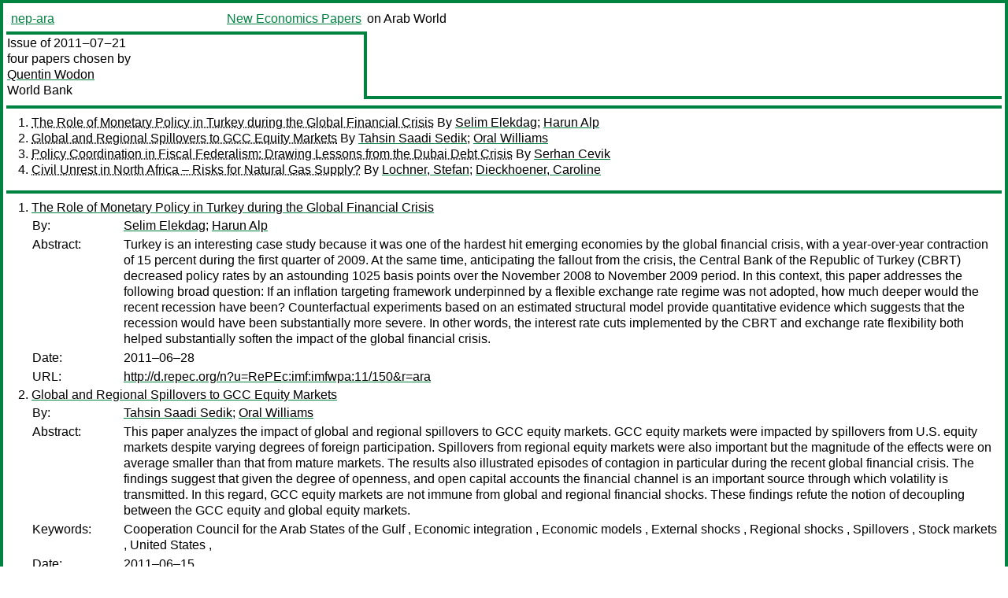

--- FILE ---
content_type: text/html
request_url: https://nep.repec.org/nep-ara/2011-07-21
body_size: 3769
content:
<!DOCTYPE html PUBLIC "-//W3C//DTD XHTML 1.0 Strict//EN" "http://www.w3.org/TR/xhtml1/DTD/xhtml1-strict.dtd">
<html xmlns="http://www.w3.org/1999/xhtml" lang="en-us" xml:lang="en-us">
<head>
<title>nep-ara 2011-07-21 papers</title>
<meta http-equiv="Content-type" content="text/html; charset=utf-8" />
<meta name="viewport" content="width=device-width, initial-scale=1.0, maximum-scale=1" />
<meta name="format-detection" content="telephone=no" />
<link rel="stylesheet" title="default" type="text/css" href="/css" />
</head>
<body>
<table id="riban_left_table">
<tr>
<td class="riban">
<table id="riban_left_table">
<tr>
<td align="left" width="50%" valign="middle">
<a class="intlink" id="report_link_in_riban_table" href="http://nep.repec.org/nep-ara.html">nep-ara</a></td>
<td align="right" valign="middle" width="50%" id="issue_service_name_td">
<a class="intlink" id="service_link_in_riban_table" href="http://nep.repec.org/">New Economics Papers</a>
</td>
</tr>
</table>
</td>
<td class="riban" width="64%"> on Arab World</td></tr></table>

<table width="100%" id="snake_table">
<tr>
<td id="edition_column" width="36%">
<div>Issue of 2011‒07‒21<br />
four papers chosen by<br />
<a class="trout" href="http://econpapers.repec.org/RAS/pwo109.htm">Quentin Wodon</a><br />
<a class="extlink" href="">World Bank</a><br />
</div>
</td>
<td id="repad_cell" width="64%"></td></tr></table>
<hr />

<ol class="liblo_ol">
<li class="liblo_li">
<a target="_blank" class="indoc" href="#p1">The Role of Monetary Policy in Turkey during the Global Financial Crisis</a> By 
<a target="_blank" class="trout" href="http://econpapers.repec.org/scripts/search.pf?aus=Selim Elekdag">Selim Elekdag</a>; 
<a target="_blank" class="trout" href="http://econpapers.repec.org/scripts/search.pf?aus=Harun Alp">Harun Alp</a></li>
<li class="liblo_li">
<a target="_blank" class="indoc" href="#p2">Global and Regional Spillovers to GCC Equity Markets</a> By 
<a target="_blank" class="trout" href="http://econpapers.repec.org/scripts/search.pf?aus=Tahsin Saadi Sedik">Tahsin Saadi Sedik</a>; 
<a target="_blank" class="trout" href="http://econpapers.repec.org/scripts/search.pf?aus=Oral Williams">Oral Williams</a></li>
<li class="liblo_li">
<a target="_blank" class="indoc" href="#p3">Policy Coordination in Fiscal Federalism: Drawing Lessons from the Dubai Debt Crisis</a> By 
<a target="_blank" class="trout" href="http://econpapers.repec.org/scripts/search.pf?aus=Serhan Cevik">Serhan Cevik</a></li>
<li class="liblo_li">
<a target="_blank" class="indoc" href="#p4">Civil Unrest in North Africa – Risks for Natural Gas Supply?</a> By 
<a target="_blank" class="trout" href="http://econpapers.repec.org/scripts/search.pf?aus=Lochner, Stefan">Lochner, Stefan</a>; 
<a target="_blank" class="trout" href="http://econpapers.repec.org/scripts/search.pf?aus=Dieckhoener, Caroline">Dieckhoener, Caroline</a></li></ol>
<hr />
<ol class="coblo_ol">

<li class="coblo_li">
<div id="p1">
<a target="_blank" class="trout" href="http://econpapers.repec.org/RePEc:imf:imfwpa:11/150">The Role of Monetary Policy in Turkey during the Global Financial Crisis</a></div>
<table class="basit">
<tr>
<td style="width: 7em" class="fina">By:</td>
<td class="fiva">
<a target="_blank" class="trout" href="http://econpapers.repec.org/scripts/search.pf?aus=Selim Elekdag">Selim Elekdag</a>; 
<a target="_blank" class="trout" href="http://econpapers.repec.org/scripts/search.pf?aus=Harun Alp">Harun Alp</a></td></tr>
<tr>
<td style="width: 7em" class="fina">Abstract:</td>
<td class="fiva">Turkey is an interesting case study because it was one of the hardest hit 
emerging economies by the global financial crisis, with a year-over-year 
contraction of 15 percent during the first quarter of 2009. At the same time, 
anticipating the fallout from the crisis, the Central Bank of the Republic of 
Turkey (CBRT) decreased policy rates by an astounding 1025 basis points over 
the November 2008 to November 2009 period. In this context, this paper 
addresses the following broad question: If an inflation targeting framework 
underpinned by a flexible exchange rate regime was not adopted, how much 
deeper would the recent recession have been? Counterfactual experiments based 
on an estimated structural model provide quantitative evidence which suggests 
that the recession would have been substantially more severe. In other words, 
the interest rate cuts implemented by the CBRT and exchange rate flexibility 
both helped substantially soften the impact of the global financial crisis.</td></tr>
<tr>
<td style="width: 7em" class="fina">Date:</td>
<td class="fiva">2011–06–28</td></tr>
<tr>
<td style="width: 7em" class="fina">URL:</td>
<td class="fiva"><a target="_blank" class="trout" href="http://d.repec.org/n?u=RePEc:imf:imfwpa:11/150&amp;r=ara">http://d.repec.org/n?u=RePEc:imf:imfwpa:11/150&amp;r=ara</a></td></tr></table></li>

<li class="coblo_li">
<div id="p2">
<a target="_blank" class="trout" href="http://econpapers.repec.org/RePEc:imf:imfwpa:11/138">Global and Regional Spillovers to GCC Equity Markets</a></div>
<table class="basit">
<tr>
<td style="width: 7em" class="fina">By:</td>
<td class="fiva">
<a target="_blank" class="trout" href="http://econpapers.repec.org/scripts/search.pf?aus=Tahsin Saadi Sedik">Tahsin Saadi Sedik</a>; 
<a target="_blank" class="trout" href="http://econpapers.repec.org/scripts/search.pf?aus=Oral Williams">Oral Williams</a></td></tr>
<tr>
<td style="width: 7em" class="fina">Abstract:</td>
<td class="fiva">This paper analyzes the impact of global and regional spillovers to GCC equity 
markets. GCC equity markets were impacted by spillovers from U.S. equity 
markets despite varying degrees of foreign participation. Spillovers from 
regional equity markets were also important but the magnitude of the effects 
were on average smaller than that from mature markets. The results also 
illustrated episodes of contagion in particular during the recent global 
financial crisis. The findings suggest that given the degree of openness, and 
open capital accounts the financial channel is an important source through 
which volatility is transmitted. In this regard, GCC equity markets are not 
immune from global and regional financial shocks. These findings refute the 
notion of decoupling between the GCC equity and global equity markets.</td></tr>
<tr>
<td style="width: 7em" class="fina">Keywords:</td>
<td class="fiva">Cooperation Council for the Arab States of the Gulf , Economic integration , Economic models , External shocks , Regional shocks , Spillovers , Stock markets , United States ,</td></tr>
<tr>
<td style="width: 7em" class="fina">Date:</td>
<td class="fiva">2011–06–15</td></tr>
<tr>
<td style="width: 7em" class="fina">URL:</td>
<td class="fiva"><a target="_blank" class="trout" href="http://d.repec.org/n?u=RePEc:imf:imfwpa:11/138&amp;r=ara">http://d.repec.org/n?u=RePEc:imf:imfwpa:11/138&amp;r=ara</a></td></tr></table></li>

<li class="coblo_li">
<div id="p3">
<a target="_blank" class="trout" href="http://econpapers.repec.org/RePEc:imf:imfwpa:11/147">Policy Coordination in Fiscal Federalism: Drawing Lessons from the Dubai Debt Crisis</a></div>
<table class="basit">
<tr>
<td style="width: 7em" class="fina">By:</td>
<td class="fiva">
<a target="_blank" class="trout" href="http://econpapers.repec.org/scripts/search.pf?aus=Serhan Cevik">Serhan Cevik</a></td></tr>
<tr>
<td style="width: 7em" class="fina">Abstract:</td>
<td class="fiva">Using the cyclically adjusted non-hydrocarbon primary balance, this paper 
investigates the evolution of the fiscal policy stance in the United Arab 
Emirates at consolidated and sub-national levels in the run-up and after the 
crisis. The empirical findings show that procyclical fiscal policies prior to 
the crisis reinforced the financial sector cycle, exacerbated the economic 
upswing, and thereby contributed to the build-up of macro-financial 
vulnerabilities. The paper also sets out policy lessons to develop a 
rule-based fiscal framework that would help strengthen fiscal policy 
coordination between the various layers of government and ensure long-term 
fiscal sustainability and a more equitable intergenerational distribution of 
wealth.</td></tr>
<tr>
<td style="width: 7em" class="fina">Keywords:</td>
<td class="fiva">Business cycles , Debt sustainability , Fiscal policy , Fiscal sustainability , Hydrocarbons , Public debt , United Arab Emirates ,</td></tr>
<tr>
<td style="width: 7em" class="fina">Date:</td>
<td class="fiva">2011–06–27</td></tr>
<tr>
<td style="width: 7em" class="fina">URL:</td>
<td class="fiva"><a target="_blank" class="trout" href="http://d.repec.org/n?u=RePEc:imf:imfwpa:11/147&amp;r=ara">http://d.repec.org/n?u=RePEc:imf:imfwpa:11/147&amp;r=ara</a></td></tr></table></li>

<li class="coblo_li">
<div id="p4">
<a target="_blank" class="trout" href="http://econpapers.repec.org/RePEc:ris:ewikln:2011_001">Civil Unrest in North Africa – Risks for Natural Gas Supply?</a></div>
<table class="basit">
<tr>
<td style="width: 7em" class="fina">By:</td>
<td class="fiva">
<a target="_blank" class="trout" href="http://econpapers.repec.org/scripts/search.pf?aus=Lochner, Stefan">Lochner, Stefan</a> (Energiewirtschaftliches Institut an der Universitaet zu Koeln); 
<a target="_blank" class="trout" href="http://econpapers.repec.org/scripts/search.pf?aus=Dieckhoener, Caroline">Dieckhoener, Caroline</a> (Energiewirtschaftliches Institut an der Universitaet zu Koeln)</td></tr>
<tr>
<td style="width: 7em" class="fina">Abstract:</td>
<td class="fiva">The uprising and military confrontation in Libya that began in February 2011 
has led to disruptions of gas supplies to Europe. An analysis of how Europe 
has compensated for these missing gas volumes shows that this situation has 
not aﬀected security of supply. &lt;p&gt; However, this situation would change if 
the North African uprising were to spread to Algeria. Since Algeria is a much 
more important gas supplier to Europe than is Libya, more severe consequences 
would be likely. Applying a natural gas infrastructure model, we investigate 
the impact of supplier disruptions from both countries for a summer and winter 
period. Our analysis shows that disruptions in the low-demand summer months 
could be compensated for, mainly by &lt;p&gt; LNG imports. An investigation of a 
similar situation at the beginning of the winter shows that security of supply 
would be severely compromised and that disruptions to Italian consumers would 
be unavoidable.</td></tr>
<tr>
<td style="width: 7em" class="fina">Keywords:</td>
<td class="fiva">Natural gas; security of supply; network modelling; North Africa</td></tr>
<tr>
<td style="width: 7em" class="fina">JEL:</td>
<td class="fiva">
<a target="_blank" class="trout" href="http://econpapers.repec.org/scripts/search.pf?jel=C61 L95 Q34 Q41">C61 L95 Q34 Q41</a></td></tr>
<tr>
<td style="width: 7em" class="fina">Date:</td>
<td class="fiva">2011–04–11</td></tr>
<tr>
<td style="width: 7em" class="fina">URL:</td>
<td class="fiva"><a target="_blank" class="trout" href="http://d.repec.org/n?u=RePEc:ris:ewikln:2011_001&amp;r=ara">http://d.repec.org/n?u=RePEc:ris:ewikln:2011_001&amp;r=ara</a></td></tr></table></li></ol>
<hr />

<div class="aboutreport issuefooter">This nep-ara issue is ©2011 by <a href="http://econpapers.repec.org/RAS/pwo109.htm"></a>Quentin Wodon. It is provided as is without any express or implied warranty. It may be freely redistributed in whole or in part for any purpose. If distributed in part, please include this notice.</div>
<div class="aboutnep issuefooter">General information on the NEP project can be found at <a class="intlink" href="http://nep.repec.org/">http://nep.repec.org</a>. For comments please write to the director of NEP, <a class="extlink" href="http://novarese.org/">Marco Novarese</a> at &lt;director@nep.repec.org&gt;. Put “NEP” in the subject, otherwise your mail may be rejected.</div> 
<div class="issuefooter">NEP’s infrastructure is sponsored by

<td align="left" class="head_sponsor_text">
the <a class="intlink" href="">School of Economics and Finance</a>
of <a class="intlink" href="">Massey University</a> 
in New Zealand.</td>
</div>

<hr />
</body>
<div class="footer">
This page is being maintained by
<a class="int footer_link" href="http://openlib.org/home/krichel/">Thomas Krichel</a>.
It was last updated on 
2023‒07‒08 at 14:10.
</div>
</html>
